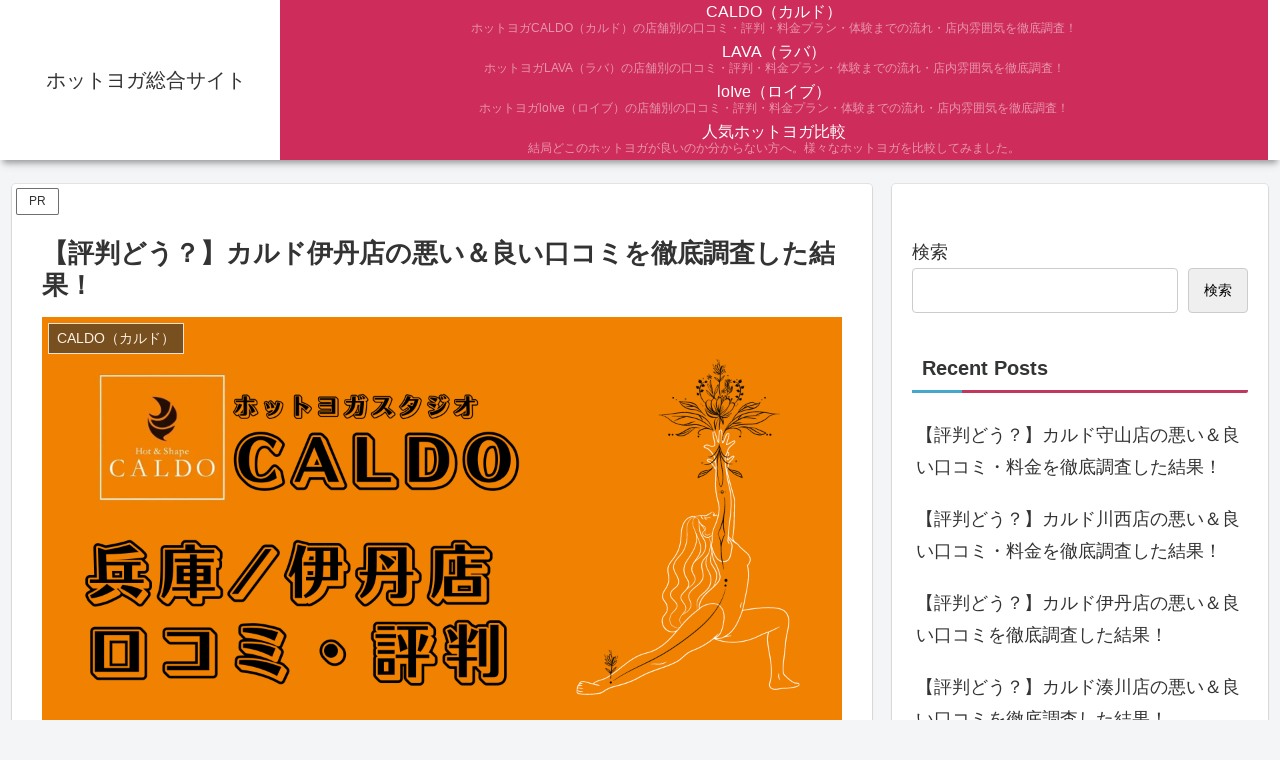

--- FILE ---
content_type: text/html; charset=utf-8
request_url: https://www.google.com/recaptcha/api2/aframe
body_size: 266
content:
<!DOCTYPE HTML><html><head><meta http-equiv="content-type" content="text/html; charset=UTF-8"></head><body><script nonce="ehLbWmCCLIqJe--vBn7hRA">/** Anti-fraud and anti-abuse applications only. See google.com/recaptcha */ try{var clients={'sodar':'https://pagead2.googlesyndication.com/pagead/sodar?'};window.addEventListener("message",function(a){try{if(a.source===window.parent){var b=JSON.parse(a.data);var c=clients[b['id']];if(c){var d=document.createElement('img');d.src=c+b['params']+'&rc='+(localStorage.getItem("rc::a")?sessionStorage.getItem("rc::b"):"");window.document.body.appendChild(d);sessionStorage.setItem("rc::e",parseInt(sessionStorage.getItem("rc::e")||0)+1);localStorage.setItem("rc::h",'1768703810841');}}}catch(b){}});window.parent.postMessage("_grecaptcha_ready", "*");}catch(b){}</script></body></html>